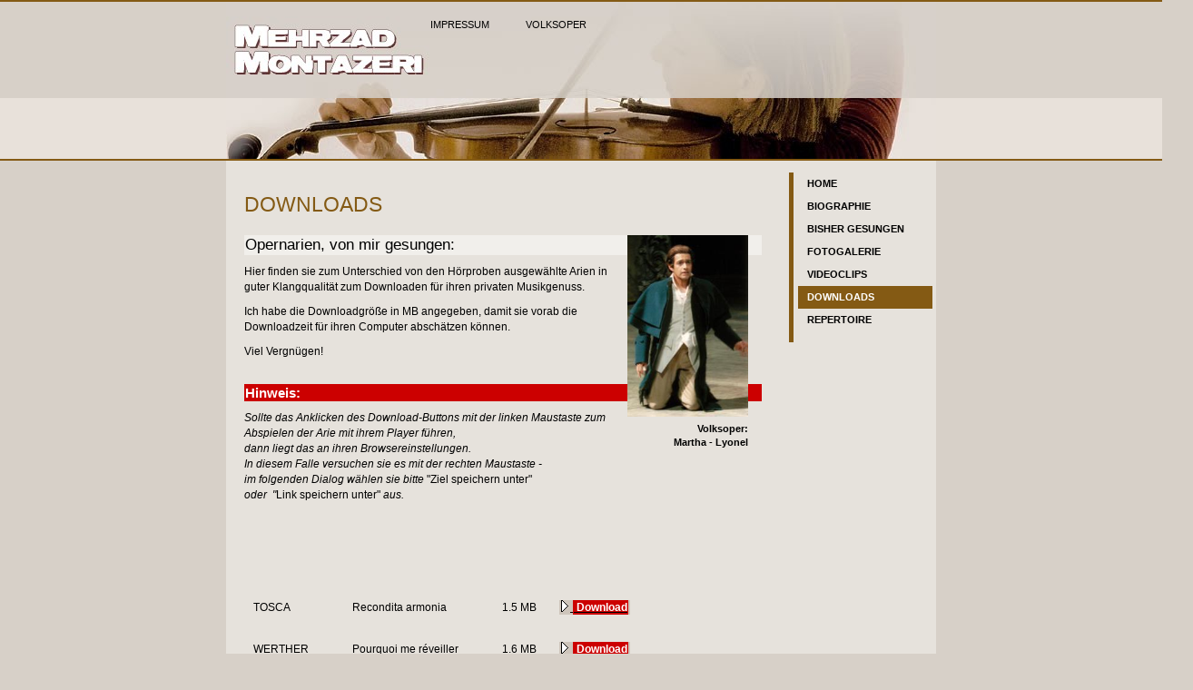

--- FILE ---
content_type: text/html; charset=UTF-8
request_url: http://www.montazeri.at/mehrzad/38,0,downloads,index,0.php
body_size: 2678
content:
<!DOCTYPE html PUBLIC "-//W3C//DTD XHTML 1.0 Strict//EN"
    "http://www.w3.org/TR/xhtml1/DTD/xhtml1-strict.dtd">
<html xmlns="http://www.w3.org/1999/xhtml" xml:lang="DOWNLOADS" lang="DOWNLOADS">
  <head>
    <meta http-equiv="content-type" content="text/html; charset=us-ascii" />
    <title>
      Mehrzad Montazeri - DOWNLOADS
    </title>
    <meta name="language" content="DOWNLOADS" />
    <meta name="copyright" content="(C) 2017 Johannes Eichberger" />
    <meta name="generator" content="Data Becker - Meine Homepage 5" />
    <meta name="keywords" content="Downloads,Volksoper,Arien,Opernarien" />
    <meta name="audience" content="all, alle" />
    <meta name="MSSmartTagsPreventParsing" content="true" />
    <meta http-equiv="imagetoolbar" content="no" />
    <meta name="robots" content="index,follow" />
    <link rel="stylesheet" type="text/css" href="nn4-main.css" />
    <link rel="stylesheet" type="text/css" href="main-main.css" media="screen, projection" />
    <link rel="stylesheet" type="text/css" href="layout.css" media="screen, projection" />
    <link rel="stylesheet" type="text/css" href="menu.css" media="screen, projection" />
    <link rel="stylesheet" type="text/css" href="format.css" media="screen, projection" />
    <link rel="stylesheet" type="text/css" href="print.css" media="print" /><!--[if gte IE 5]>
<style>
#content {
height: expression(this.scrollHeight <350? "350px" : "auto" );
min-height: 350px;
}
</style>
<![endif]-->
  </head><!-- $Id: standard_index.html 958 2006-02-09 10:54:08Z andreas $ -->
  <body id="nocolumn">
    <div id="container">
      <a class="noshow" name="top" id="top"></a>
      <ul id="xtranav">
        <li>
          <a href="23,0,impressum,index,0.php">IMPRESSUM</a>
        </li>
        <li>
          <a href=
          "https://www.volksoper.at/volksoper_wien/ensemble/solisten/Montazeri_Mehrzad_.de.php">VOLKSOPER</a>
        </li>
      </ul>
      <div id="headercon">
        <div id="header">
          <div id="headercontent">
            <div id="logo1">
              <a href="index.php"></a>
            </div><!-- headercontent -->
          </div><!-- header -->
        </div>
        <div id="logo2">
          <a href="index.php"></a>
        </div><!-- headercon -->
      </div>
      <div id="menucon">
        <!-- $Id: main_navigation_include.html 617 2006-01-04 21:22:07Z andreas $ -->
        <ul id="menu">
          <li>
            <a href="index.php">HOME</a>
          </li>
          <li>
            <a href="43,0,biographie,index,0.php">BIOGRAPHIE</a>
          </li>
          <li>
            <a href="3,0,bisher-gesungen,index,0.php">BISHER GESUNGEN</a>
          </li>
          <li>
            <a href="48,0,fotogalerie,index,0.php">FOTOGALERIE</a>
          </li>
          <li>
            <a href="50,0,videoclips,index,0.php">VIDEOCLIPS</a>
          </li>
          <li>
            <span>DOWNLOADS</span>
          </li>
          <li>
            <a href="22,0,repertoire,index,0.php">REPERTOIRE</a>
          </li>
        </ul>
        <p class="menubot">
          &nbsp;
        </p><!-- menucon -->
      </div>
      <div id="maincon">
        <div id="main">
          <div id="maincontent">
            <div id="content" class="clearfix">
              <div id="text">
                <h1>
                  DOWNLOADS
                </h1>
                <div class="imgrtitle clearfix">
                  <table summary="Bild und Bildtitel">
                    <tbody>
                      <tr>
                        <td>
                          <img height="200" alt="Volksoper: Martha - Lyonel" src=
                          "08a80df060d6c0e312f616433161e22e_Martha knieend kl.jpg" />
                        </td>
                      </tr>
                      <tr>
                        <td>
                          <p>
                            Volksoper:<br />
                            Martha - Lyonel
                          </p>
                        </td>
                      </tr>
                    </tbody>
                  </table>
                  <h2 class="medium">
                    Opernarien, von mir gesungen:
                  </h2>
                  <p>
                    Hier finden sie zum Unterschied von den H&ouml;rproben ausgew&auml;hlte Arien
                    in guter Klangqualit&auml;t zum Downloaden f&uuml;r ihren privaten Musikgenuss.
                  </p>
                  <p>
                    Ich habe die Downloadgr&ouml;&szlig;e in MB angegeben, damit sie vorab die
                    Downloadzeit f&uuml;r ihren Computer absch&auml;tzen k&ouml;nnen.
                  </p>
                  <p>
                    Viel Vergn&uuml;gen!<br />
                    <br />
                  </p>
                  <h3 class="Mdarkred">
                    Hinweis:
                  </h3>
                  <p>
                    <em>Sollte das Anklicken des Download-Buttons mit der linken Maustaste&nbsp;zum
                    Abspielen der Arie mit ihrem Player f&uuml;hren,<br />
                    dann liegt&nbsp;das an ihren Browsereinstellungen.<br />
                    In diesem Falle versuchen sie es mit der rechten Maustaste -<br />
                    im folgenden Dialog w&auml;hlen sie bitte</em> "Ziel speichern unter"<br />
                    <em>oder&nbsp; "</em>Link speichern unter" <em>aus.</em>
                  </p>
                </div>
                <p>
                  &nbsp;
                </p>
                <hr />
                <br />
                &nbsp;
                <table width="458" class="sep" style="height: 280px" summary="Downloadbereich">
                  <tbody>
                    <tr>
                      <td>
                        &nbsp;TOSCA
                      </td>
                      <td>
                        &nbsp;Recondita armonia
                      </td>
                      <td>
                        1.5 MB
                      </td>
                      <td>
                        <strong class="dark"><a title="Tosca - Recondita armonia " class="intern"
                        href=
                        "85a4c34ab0a62bbcae02197b2057e3e3_Tosca Recondita armonia 1508.mp3">&nbsp;<span class="Mdarkred">
                        Download</span></a></strong>
                      </td>
                    </tr>
                    <tr>
                      <td>
                        &nbsp;WERTHER
                      </td>
                      <td>
                        &nbsp;Pourquoi me r&eacute;veiller
                      </td>
                      <td>
                        1.6 MB
                      </td>
                      <td>
                        <strong class="dark"><a title="Werther - Pourquoi me re'veiller" class=
                        "intern" href=
                        "47c9bffce2195f33bb127766a474fad1_Werther Purquoi me reveiller 1567 .mp3">&nbsp;<span class="Mdarkred">
                        Download</span></a></strong>
                      </td>
                    </tr>
                    <tr>
                      <td>
                        &nbsp;LA BOHE'ME
                      </td>
                      <td>
                        &nbsp;Che gelida manina
                      </td>
                      <td>
                        2.5 MB
                      </td>
                      <td>
                        <strong class="dark"><a title="La Bohe'me - Che gelida manina" class=
                        "intern" href=
                        "e5829aaecc51b34058d18f95e0b6961f_Boheme Che gelida manina2509.mp3">&nbsp;<span class="Mdarkred">
                        Download</span></a></strong>
                      </td>
                    </tr>
                    <tr>
                      <td>
                        &nbsp;MARTHA
                      </td>
                      <td>
                        &nbsp;Ach, so fromm
                      </td>
                      <td>
                        1.7 MB
                      </td>
                      <td>
                        <strong class="dark"><a title="Martha - Ach, so fromm" class="intern" href=
                        "515a2411367b768d619ff56daa316e91_Martha Ach, so fromm1681.mp3">&nbsp;<span class="Mdarkred">
                        Download</span></a></strong>
                      </td>
                    </tr>
                    <tr>
                      <td>
                        &nbsp;RIGOLETTO
                      </td>
                      <td>
                        &nbsp;La donna&nbsp;&eacute; mobile
                      </td>
                      <td>
                        1.1 MB
                      </td>
                      <td>
                        <strong class="dark"><a title="Rigoletto - La donna e' mobile" class=
                        "intern Mdarkred" href=
                        "fce4b24fb30fd88f162180a6b4c629a8_Rigoletto La donna e mobile1115.mp3">&nbsp;<span class="Mdarkred">
                        Download</span></a></strong>
                      </td>
                    </tr>
                    <tr>
                      <td>
                        &nbsp;TURANDOT
                      </td>
                      <td>
                        &nbsp;Nessun dorma
                      </td>
                      <td>
                        1.6 MB
                      </td>
                      <td>
                        <strong class="dark"><a title="Turandot - Nessun dorma" class=
                        "intern Mdarkred" href=
                        "f1c6acbf01074888054dadb8432fed7e_Turandot Nessun dorma1559.mp3">&nbsp;<span class="Mdarkred">
                        Download</span></a></strong>
                      </td>
                    </tr>
                  </tbody>
                </table><br />
                <p>
                  &nbsp;
                </p>
                <hr />
                <br />
                <p>
                  &nbsp;
                </p><!-- text -->
              </div><!-- content -->
            </div>
            <p class="maincontentbot">
              &nbsp;
            </p><!-- maincontent -->
          </div>
          <p class="mainbot">
            &nbsp;
          </p><!-- main -->
        </div>
        <p class="mainconbot">
          &nbsp;
        </p><!-- maincon -->
      </div>
      <p class="copyright">
        &nbsp;
      </p>
      <p class="containerbot">
        &nbsp;
      </p>
      <div id="con1"></div>
      <div id="con2"></div>
      <div id="con3"></div>
      <div id="con4"></div>
      <div id="con5"></div>
      <div id="con6"></div><!-- container -->
    </div>
    <div id="body1"></div>
    <div id="body2"></div>
    <div id="body3"></div>
    <div id="body4"></div>
  </body>
</html>


--- FILE ---
content_type: text/css
request_url: http://www.montazeri.at/mehrzad/nn4-main.css
body_size: 781
content:
/* Style fuer Meine Homepage 5 Layouts - Anzeige im NN4 */

body {
font: 95% Verdana, Arial, Helvetica, sans-serif;
color: #000;
}
strong, b {
font-weight: bold;
}
address {
font-size: 0.86em;
font-style: normal;
line-height: 1.4em;
}
blockquote {
margin: 0 20px;
font-style: italic;
}

h1, h2, h3, h4, h5, h6, h1 a, h2 a, h3 a, h4 a, h5 a, h6 a {
font-family: Arial, Helvetica, sans-serif;
color: #000;
}
h1 {
font-family: Arial, Helvetica, sans-serif;
font-size: 1.8em;
font-weight: normal;
margin: 0 25px 20px 0;
}
h2 {
font-size: 1.2em;
}
h3, h4, h5, h6 {
font-size: 0.9em;
}
a:link, a:visited {
color: #000;
}
a:hover, a:active, a:focus {
color: #fff;
background: #000;
text-decoration: none;
}
.copyright {
display: none;
}




--- FILE ---
content_type: text/css
request_url: http://www.montazeri.at/mehrzad/main-main.css
body_size: 9390
content:
* {
margin: 0;
padding: 0;
border: 0 solid;
}
html {
height: 100%;
margin-bottom: 1px;
}
body {
font: 95% Verdana, Arial, Helvetica, sans-serif;
color: #000;
}
strong, b {
font-weight: bold;
}
address {
font-size: 0.86em;
font-style: normal;
line-height: 1.4em;
}
acronym {
border-bottom: 1px dashed #ccc;
}
blockquote {
margin: 0 20px;
}
cite {
font-weight: normal;
font-style: oblique;
font-size: 80%;
}
pre {
white-space: normal;
}
hr {
margin: 5px 15px 5px 0;
}
h1, h2, h3, h4, h5, h6, h1 a, h2 a, h3 a, h4 a, h5 a, h6 a {
font-family: Arial, Helvetica, sans-serif;
color: #000;
background: transparent;
}
p, a, address, li, caption, td, th, label, input, blockquote, pre {
font-size: 0.80em;
}
h1 a, h2 a, h3 a, h4 a, h5 a, h6 a, h2 label, p a, address a, label a,  
li li, li a, li p, p label, 
th label, th a, td p, td li, td a, td td, td address, 
blockquote p, blockquote blockquote, 
td pre, th pre, li pre, address pre, blockquote pre, dd pre {
font-size: 100%;
}
h1 {
font-family: Arial, Helvetica, sans-serif;
font-size: 1.8em;
font-weight: normal;
margin: 0 15px 10px 0;
}
h2 {
font-size: 1.2em;
}
#nocolumn h2 {
margin-right: 15px;
}
td h2, th h2, li h2 {
font-size: 150%;
}
h3, h4, h5, h6 {
font-size: 1em;
font-weight: bold;
}
td h3, th h3, li h3, 
td h4, th h4, li h4,
td h5, th h5, li h5, 
td h6, th h6, li h6 {
font-size: 115%;
}
a img {
background: transparent;
}
a:link, a:visited {
color: #000;
background-color: transparent;
}
a:hover, a:active, a:focus {
color: #fff;
background-color: #000;
text-decoration: none;
}
a.intern:link, a.intern:visited {
background-image: url(link.gif);
background-position: 1px 0;
background-repeat: no-repeat;
padding-left: 11px;
}
a.intern:hover, a.intern:active, a.intern:focus {
background-image: url(link.gif);
background-position: 1px 0;
background-repeat: no-repeat;
padding-left: 11px;
}
a.intern_nw:link, a.intern_nw:visited {
background-image: url(link_nw.gif);
background-position: 1px 0;
background-repeat: no-repeat;
padding-left: 16px;
}
a.intern_nw:hover, a.intern_nw:active, a.intern_nw:focus {
background-image: url(link_nw.gif);
background-position: 1px 0;
background-repeat: no-repeat;
padding-left: 16px;
}
a.extern:link, a.extern:visited {
background-image: url(link_extern.gif);
background-position: 1px 1px;
background-repeat: no-repeat;
padding-left: 12px;
}
a.extern:hover, a.extern:active, a.extern:focus {
background-image: url(link_extern.gif);
background-position: 1px 1px;
background-repeat: no-repeat;
padding-left: 12px;
}
a.extern_nw:link, a.extern_nw:visited {
background-image: url(link_extern_nw.gif);
background-position: 1px 1px;
background-repeat: no-repeat;
padding-left: 16px;
}
a.extern_nw:hover, a.extern_nw:active, a.extern_nw:focus {
background-image: url(link_extern_nw.gif);
background-position: 1px 1px;
background-repeat: no-repeat;
padding-left: 16px;
}

table {
margin: 10px 10px 10px 0;
background: transparent;
border-collapse: collapse;
}
caption {
text-align: left;
font-weight: bold;
padding-bottom: 5px;
}
th, td {
padding: 5px;
text-align: left;
vertical-align: top;
}
#container a.noshow {
position: relative;
float: left;
top: 0;
margin-top: -50em;
}
#logo1 a, 
#logo2 a {
display: block;
margin: 0;
padding: 0;
background: transparent;
border: 0 none;
}
#column .newsdate {
font-size: 75%;
margin: 0 10px 0 10px;
padding: 5px 5px 2px 5px;
color: #000;
}
#column .newstitle  {
margin: 3px 10px 0 10px;
color: #000;
font-size: 85%;
font-weight: bold;
padding: 0 5px 0 5px;
}
#column img.fleft {
margin: 8px 10px 5px 15px;
}
#column h2,
#column h3, 
#column h4, 
#column h5, 
#column h6 {
margin: 5px 15px 5px 15px;
line-height: 100%;
}
#column p {
line-height: normal;
padding: 5px;
margin: 0 10px 15px 10px;
}
#column ul, 
#column ol {
margin: 0 10px 20px 0;
padding: 0;
}
#column ul li {
list-style: square outside;
margin-left: 20px;
padding: 3px 0;
}
#column ol li {
list-style: decimal inside;
margin-left: 10px;
padding: 3px 0;
}
#nocolumn #column {
display: none;
}
#nocolumn #content p {
margin-right: 15px;
}
#content h2 {
margin: 20px 15px 7px 0;
font-weight: normal;
}
#content h3, 
#content h4, 
#content h5, 
#content h6 {
margin: 20px 15px 7px 0;
}
#content p {
line-height: 1.4em;
margin: 10px 15px 10px 0;
}
#content p.teaser {
font-weight: bold;
line-height: 1.5em;
margin: 15px 15px 15px 0;
}
#content ul,
#content ol {
margin: 10px 15px 10px 0;
padding: 0;
}
#content ul li {
list-style: disc outside;
margin-left: 25px;
padding: 2px 0;
}
#content ul li ul {
margin: 5px 0 10px 10px;
}
#content ul li ul li {
padding: 1px 0;
}
#content ol li {
list-style: decimal inside;
margin-left: 10px;
padding: 3px 0;
}
#content ol li ul li {
list-style: outside circle;
margin-left: 35px;
}
#content ul h2, #content ol h2, 
#content ul h3, #content ol h3,
#content ul h4, #content ol h4,
#content ul h5, #content ol h5,
#content ul h6, #content ol h6 {
margin: 0;
}
#content ul p {
margin: 0;
padding: 0;
}
#content ol p {
margin: 5px 0 5px 15px;
padding: 0;
}
#content ul img {
vertical-align: middle;
}
#content ul.nodisc li {
list-style-type: none;
padding: 5px 0;
margin-left: 0;
}
.newsdate {
font-size: 0.70em;
}

/* Allgemeine Klassen */
.clearb, 
.containerbot, 
.mainbot, 
.mainconbot, 
.maincontentbot, 
.menubot {
clear: both;
}
.clearl {
clear: left;
}
.page_sep {
display: block;
width: 350px;
}
.nocol_sep {
clear: left;
width: 650px;
}
.nopad {
padding: 0;
}
.nomar {
margin: 0;
}
.skip {
position: absolute;
left: -2000em;
}
.fleft {
float: left;
margin: 5px 10px 5px 0;
}
.fright {
float: right;
margin: 5px 15px 5px 10px;
}
table.fright {
margin: 10px 10px 5px 10px;
}
.aleft {
text-align: left;
margin: 10px 10px 5px 0;
}
.aright {
text-align: right;
margin: 10px 15px 5px 10px;
}
.acenter {
text-align: center;
margin: 10px 15px;
}
.rand {
border: 1px solid #000;
}
.sep {
border-collapse: separate;
}
.bleft {
border-left: 1px solid #000;
}
.bright {
border-right: 1px solid #000;
}
.btop {
border-top: 1px solid #000;
}
.bbot {
border-bottom: 1px solid #000;
}
.imgborder {
border: 1px solid #000;
}
.stern {
color: #c00;
}
.top {
text-align: right;
padding: 10px 15px 20px 0;
}
.line_through {
text-decoration: line-through;
}
.teaser {
font-weight: bold;
}
.dark, .medium, .light {
border-collapse: separate;
padding: 1px;
}
.dark {
color: #fff;
background: #666;
}
.medium {
color: #000;
background: #dcdcdc;
}
.light {
color: #000;
background: #f5f5f5;
}
.Myellow {
color: #000;
background: #ff0;
padding: 1px;
}
.Mgreen {
color: #000;
background: #0f0;
padding: 1px;
}
.Mcyan, p.Mcyan {
color: #000;
background: #0ff;
padding: 1px;
}
.Mpink {
color: #fff;
background: #f0f;
padding: 1px;
}
.Mblue {
color: #fff;
background: #00f;
padding: 1px;
}
.Mred {
color: #fff;
background: #f00;
padding: 1px;
}
.Mdarkred {
color: #fff;
background: #c00;
padding: 1px;
}
.Maubergine {
color: #fff;
background: #909;
padding: 1px;
}
.Mdarkblue {
color: #fff;
background: #009;
padding: 1px;
}
.Mpetrol {
color: #fff;
background: #099;
padding: 1px;
}
.Cred {
color: #ff0000;
background: transparent;
}
.Credstrike {
color: #f00;
background: transparent;
text-decoration: line-through;
}
.Cdarkred {
color: #c00;
background: transparent;
}
.Cdarkredstrike {
color: #c00;
background: transparent;
text-decoration: line-through;
}
.Cgreen {
color: #080;
background: transparent;
}
.Cyellow {
color: #f63;
background: transparent;
}
.Cwhite {
color: #fff;
background: transparent;
}
.Cblack {
color: #000;
background: transparent;
}

#nocolumn .clearfix:after {
content: "."; 
display: block; 
height: 0; 
clear: both; 
visibility: hidden;
}
/* Hides from IE-mac \*/
* html #nocolumn .clearfix {height: 1%;}
/* End hide from IE-mac */

/* Formular */
fieldset {
margin: 15px 0 0 0;
}
label {
margin: 0;
padding: 0;
}
.form1 {
display: block;
float: left;
width: 12em;
padding: 2px 0 1px 0;
border: 1px solid #fff;
font-size: 0.80em;
}
.form2 {
border: 1px solid #000;
width: 15em;
padding: 1px 0 2px 5px;
margin: 0 5px 5px 0;
}
.form3 { 
display: block;
float: left;
width: 12em;
height: 100px;
vertical-align: top;
padding: 5px 0 0 0;
border: 1px solid #fff;
font-size: 0.80em;
}
.form4 {
border: 1px solid #000;
height: 100px;
width: 20em;
padding: 5px;
}
input.sendbutton {
padding: 1px;
margin: 0 0.25em 0 0;
border: 1px solid #000;
background: #ccc;
}
input.resetbutton {
padding: 1px;
border: 1px solid #000;
color: #fff;
background: #666;
}

/* no preview box */
.nopreview {
float: left;
display: block;
width: 96%;
border: 1px solid #fff;
background: #f63;
}

.nopreviewImage {
float: left;
display: block;
width: 70px;
background: #f63;
padding: 10px;
}

.nopreviewMessage {
float: left;
display: block;
width: 60%;
font: 1em Arial, Helvetica, sans-serif;
line-height: 130%;
color: #fff;
font-weight: bold;
margin: 0;
background: #f63;
padding: 10px;
}
/* eof no preview box */

--- FILE ---
content_type: text/css
request_url: http://www.montazeri.at/mehrzad/layout.css
body_size: 2156
content:
body {
font: 95% Arial, Helvetica, sans-serif;
color: #000;
background: #D7D0C8 url(bg-body.gif) 0 0 repeat-x;
padding-bottom: 20px;
text-align: center;
}
h1 {
font-size: 1.2em;
margin: 0 20px 20px 0;
padding: 5px 0 0 0;
}
#nocolumn #content h2, 
#nocolumn #content h3, 
#nocolumn #content h4, 
#nocolumn #content h5, 
#nocolumn #contetn h6 {
margin-right: 0;
}
/* IDs */
#container {
position: relative;
width: 782px;
margin: 0 auto;
text-align: left;
background: #E6E2DC;
}
#headercon {
height: 177px;
hei\ght: 173px;
background: #D7D0C8;
border-top: 2px solid #845A14;
border-bottom: 2px solid #845A14;
}
#header {
background: transparent;
}
#logo1 {
position: absolute;
top: 2px; 
left: 0;
width: 782px;
height: 106px;
background: transparent url(d835b2098f5a31a2c3fe30ca022bde0e_logo1.jpg) 0 0 no-repeat;
z-index: 5;
}
#logo1 a {
width: 782px;
height: 106px;
}
#logo2 {
position: absolute;
top: 108px;
left: 0;
height: 67px;
width: 782px;
background: transparent url(3e52ccb7fd47d742941f21f382cc296b_logo2.jpg) 0 0 no-repeat;
}
#logo2 a {
height: 67px;
width: 782px;
}
#maincon {
width: 782px;
background: #E6E2DC;
border-bottom: 2px solid #845A14; 
}
#main {
background: #E6E2DC;
padding-bottom: 20px;
}
#column {
float: left;
width: 190px;
min-height: 400px;
padding: 35px 0 0 5px;
}
#content { 
min-height: 350px;
margin-left: 205px;
width: 400px;
}
#nocolumn #content { 
min-height: 350px;
margin-left: 20px;
width: 570px;
}
#text {
width: 380px;
padding-top: 30px;
min-height: 350px;
}
#nocolumn #text {
width: 570px;
}
#nocolumn hr {
margin-right: 0;
}
.fright {
margin-right: 0;
}
table.fright {
margin-right: 0;
}
/* Allgemeine Klassen */
.copyright {
font-size: 70%;
color: #fff;
text-align: right;
margin: 0;
padding: 5px 2px 5px 0;
}

/* Formular */
.form1, .form3 {
border: 1px solid #E6E2DC;
}
.form2, .form4 {
border: 1px solid #000000;
}
input.sendbutton {
border: 1px solid #000000;
color: #000;
background: #F1EFEB;
}
input.resetbutton {
border: 1px solid #000000;
color: #fff;
background: #845A14;
}



--- FILE ---
content_type: text/css
request_url: http://www.montazeri.at/mehrzad/menu.css
body_size: 2237
content:
#menucon {
position: absolute;
top: 190px;
left: 620px;
width: 150px;
color: #000;
padding-left: 5px;
border-left: 5px solid #845A14;
font-size: 90%;
}
#menu {
}
#menu li {
display: inline;
list-style: none;
}
#menu a,
#menu span {
display: block;
width: 128px;
text-decoration: none;
font-weight: bold;
padding: 0 5px;
line-height: 25px;
padding: 0 10px 0 10px;
}
#menu a:link, 
#menu a:visited {
color: #000;
}
#menu a:hover, 
#menu a:active, 
#menu a:focus {
color: #fff;
background: #845A14;
}
#menu a:link.on, 
#menu a:visited.on, 
#menu span {
color: #fff;
background: #845A14;
}
#menu .submenu {
}
#menu .submenu a,
#menu .submenu span {
display: block;
width: 118px;
float: none;
font-weight: normal;
line-height: 23px;
padding: 0 10px 0 20px;
}
#menu .submenu a:link, 
#menu .submenu a:visited {
color: #000;
background: transparent;
}
#menu .submenu a:hover, 
#menu .submenu a:active, 
#menu .submenu a:focus {
color: #000;
background: #F1EFEB;
}
#menu .submenu a:link.on, 
#menu .submenu a:visited.on,
#menu .submenu span {
border: 0 none;
font-weight: bold;
color: #000;
background: #F1EFEB;
}
#menu .submenu ul {
}
#menu .submenu li li a, 
#menu .submenu li li span {
width: 115px;
padding: 3px 2px 3px 30px;
line-height: normal;
display: block;
}
#menu .submenu li li a:link, 
#menu .submenu li li a:visited {
}
#menu .submenu li li a:hover, 
#menu .submenu li li a:active, 
#menu .submenu li li a:focus {
color: #000;
background: #F9F9F9;
}
#menu .submenu li li a:link.on, 
#menu .submenu li li a:visited.on, 
#menu .submenu li li span {
color: #000;
background: #F9F9F9;
}
#menucon .menubot {
}

#xtranav {
position: absolute;
top: 2px;
left: 205px;
width: 860px;
z-index: 10;
}
#xtranav li {
list-style: none;
display: inline;
}
#xtranav a, 
#xtranav a:link, 
#xtranav a:visited, 
#xtranav span {
display: block;
float: left;
font-size: 94%;
color: #000;
background: transparent;
text-decoration: none;
padding: 19px 20px 74px 20px;
}
#xtranav a:hover, 
#xtranav a:active, 
#xtranav a:focus {
color: #fff;
background: #845A14;
}
#xtranav span {
color: #fff;
background: #845A14;
}





--- FILE ---
content_type: text/css
request_url: http://www.montazeri.at/mehrzad/format.css
body_size: 1794
content:
@import url(template-main.css);

body {
font: 95% Tahoma, Arial, Helvetica, sans-serif;
}
h1, h2, h3, h4, h5, h6, h1 a, h2 a, h3 a, h4 a, h5 a, h6 a {
font-family: Tahoma, Arial, Helvetica, sans-serif;
color: #845A14;
background: transparent;
}
h1 {
font-size: 1.5em;
}
h2 {
font-size: 1.1em;
}
a {
color: #000;
margin: 0;
padding: 1px;
}
a:link, a:visited {
color: #000;
}
a:hover, a:active, a:focus {
color: #fff;
background: #845A14;
}
#content ul h2, #content ol h2, 
#content ul h3, #content ol h3,
#content ul h4, #content ol h4,
#content ul h5, #content ol h5,
#content ul h6, #content ol h6 {
color: #845A14;
margin: 0;
}
hr {
color: #CEC5BB;
background: #CEC5BB;
}
/* Allgemeine Klassen */
.rand, .imgborder, .bleft, .bright, .btop, .bbot {
border-color: #D7D0C8;
}
.dark {
color: #000;
background: #CEC5BB;
}
.medium {
color: #000;
background: #F1EFEB;
}
.light {
color: #000;
background: #F9F9F9;
}
.teaser {
color: #845a14;
}
.clearfix:after {
content: "."; 
display: block; 
height: 0; 
clear: right; 
visibility: hidden;
}
/* Hides from IE-mac \*/
* html .clearfix {height: 1%;}
/* End hide from IE-mac */


/* Veranstaltungen */
#content .event, #content #text .event {
background: #F9F9F9;
border: 1px solid #845a14;
margin-right: 0;
}
#content .eventdate {
font-weight: bold;
font-size: 70%;
}
/* Content mit farbigem Spaltenhintergrund */
td.column {
border-left: 2px solid #845A14;
background: #E6E2DC;
}
/* rechte Spalte in der Tabelle als Box mit Header */
#content table.content td.columnbox {
background: #F1EFEB;
}
#content table.content td.columnbox h2,
#content table.content td.columnbox h3 {
border-bottom: 0 none;
color: #fff;
background: #845a14;
font-size: 100%;
}
